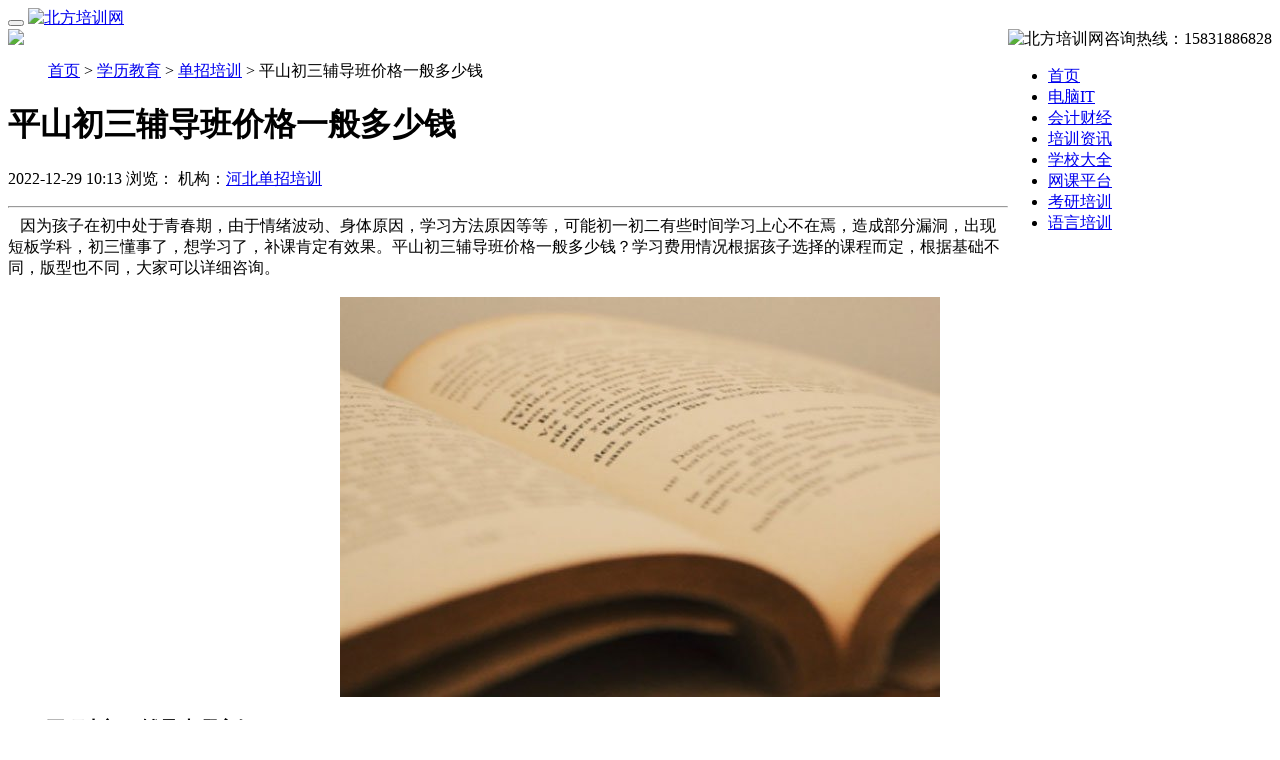

--- FILE ---
content_type: text/html
request_url: http://www.bfpxw.com/xueli/danzhao/54386.html
body_size: 7219
content:
<!DOCTYPE html PUBLIC "-//W3C//DTD XHTML 1.0 Transitional//EN" "http://www.w3.org/TR/xhtml1/DTD/xhtml1-transitional.dtd">
<html xmlns="http://www.w3.org/1999/xhtml">
<head>
<meta http-equiv="Content-Type" content="text/html; charset=utf-8" />
<meta name="viewport" content="width=device-width, initial-scale=1.0">
<title>平山初三辅导班价格一般多少钱</title>
<meta name="keywords" content="平山初三辅导班价格" />
<meta name="description" content="因为孩子在初中处于青春期，由于情绪波动、身体原因，学习方法原因等等，可能初一初二有些时间学习上心不在焉，造成部分漏洞，出现短板学科，初三懂事了，想学习了，补课肯定" />
<link rel="stylesheet" type="text/css" href="/templets/default/style5/pintuer.css"  />
<link rel="stylesheet" type="text/css" href="/templets/default/style5/owl.carousel.css" />
<link rel="stylesheet" type="text/css" href="/templets/default/style5/style.css"  />
<script type="text/javascript" src="/templets/default/js5/jquery.min.js" ></script>
<script type="text/javascript" src="/templets/default/js5/pintuer.js"></script>
<!-- FOR IE9 below --><!--[if lt IE 9]><script src="/templets/default/js5/respond.js" ></script><![endif]-->
</head>
<body class="detail detail1923">
<!-- 顶部导航 begin-->


<header id="fh5co-header">
  <div class="layout bg-white fixed header-box">
    <div class="container padding-bottom">
      <div class="line">
        <div class="xl12 xs3 xm2 xb2 padding-top">
          <button class="button icon-navicon float-right" data-target="#header-box_id"></button>
          <a href="/index.html" ><img src="/templets/default/images/logo.png"  alt="北方培训网"/></a> </div>
        
        <div class="xl12 xs9 xm7 xb7 nav-navicon" id="header-box_id" style="float:right">
          <div class="x12 text-right hidden-l margin-top tel text-big"> <img src="/templets/default/images/call.png"  class="margin-small-right" alt="北方培训网" />咨询热线：15831886828</div>
          <div class="x12 margin-big-top">
            <ul class="nav nav-menu nav-inline nav-split nav-right text-big">
              <li><a href="/" >首页</a></li>
              
              <li><a href='/jisuanji/'  rel='dropmenu1'><span>电脑IT</span></a></li>
              
              <li><a href='/kuaiji/'  rel='dropmenu123'><span>会计财经</span></a></li>
              
              <li><a href='/news/'  rel='dropmenu150'><span>培训资讯</span></a></li>
              
              <li><a href='/xuexiao/'  rel='dropmenu148'><span>学校大全</span></a></li>
              
              <li><a href='/wangke/' ><span>网课平台</span></a></li>
              
              <li><a href='/kaoyan/' ><span>考研培训</span></a></li>
              
              <li><a href='/yingyu/'  rel='dropmenu171'><span>语言培训</span></a></li>
              
            </ul>
          </div>
        </div>
      </div>
    </div>
  </div>
</header>
<!-- 顶部导航 end--> 
 
<!-- 轮播图片 begin-->
<div class="layout">
  <div class="banner">
    <div class="item"><img src="/templets/default/images/banner/news.jpg" ></div>
  </div>
</div>
<!-- 轮播图片 end--> 
<!-- 内容展示 begin-->
<div id="fh5co-content_show">
  <div class="container">
    <div class="line margin-big-top hidden-l">
      <ul class="bread">
        <a href='http://www.bfpxw.com/'>首页</a> > <a href='/xueli/'>学历教育</a> > <a href='/xueli/danzhao/'>单招培训</a> > 平山初三辅导班价格一般多少钱
      </ul>
    </div>
    <div class="line-large margin-big-top">
      <div class="xl12 xs12 xm8 margin-large-bottom">
        <div class="text-center margin-big-middle-bottom">
          <h1>平山初三辅导班价格一般多少钱</h1>
          <p class="text-gray padding-top padding-bottom">2022-12-29 10:13 浏览：<script src="/plus/count.php?view=yes&aid=54386&mid=1" type='text/javascript' language="javascript"></script> 机构：<a href='http://www.bfpxw.com/shijiazhuang/hbdanzhao'  title="查看河北单招培训的详细介绍" target="_blank">河北单招培训</a></p>
          <hr>
        </div>
        <div class="show_content padding-large-bottom">
          <div class="show_body detail text-big"> &nbsp; &nbsp;因为孩子在初中处于青春期，由于情绪波动、身体原因，学习方法原因等等，可能初一初二有些时间学习上心不在焉，造成部分漏洞，出现短板学科，初三懂事了，想学习了，补课肯定有效果。平山初三辅导班价格一般多少钱？学习费用情况根据孩子选择的课程而定，根据基础不同，版型也不同，大家可以详细咨询。
<div>
	&nbsp;</div>
<div style="text-align: center;">
	<img alt="" src="/uploads/allimg/221229/1-221229101T5448.jpg" style="width: 600px; height: 400px;" /></div>
<h3>
	一、平顶山初三辅导班哪家好</h3>
<div>
	&nbsp; &nbsp; 平顶山初三辅导班哪家好？是众多学生家长比较关注的问题。在平顶山开设初三辅导班的培训机构有很多。各有各的优势。其中比较好的机构是平顶山华之美教育，该机构全封闭寄宿制管理，师资队伍雄厚，课程体系完善，小班授课量身定制专属教学方案，让学生步步提升，助力学生考入理想的高中。感兴趣的家长可以随时带孩子来试听体验。<br />
	&nbsp;</div>
<div>
	<strong>1、学校介绍</strong></div>
<div>
	&nbsp; &nbsp; 平顶山华之美教育地址位于河北省平顶山市正定县正定镇车站北大街与燕赵大街交叉口。是一家专注为中等职业学校和高中学校的单招考生提供优质的一站式升学服务平台，为学员提供高职单招考试文化素质+职业技能+志愿填报+政策分析等服务指导的机构。华之美教育让升学变的简单，让考试变的直接，学校随时欢迎您的加入。<br />
	&nbsp;</div>
<div style="text-align: center;">
	<img alt="" src="/uploads/allimg/221227/1-22122G15205444.jpg" style="width: 776px; height: 220px;" /><br />
	&nbsp;</div>
<div>
	<strong>2、课程安排</strong></div>
<table border="1" cellpadding="3" cellspacing="0" width="100%">
	<tbody>
		<tr>
			<td>
				班型</td>
			<td>
				权益保障-先上课，满意再交学费</td>
		</tr>
		<tr>
			<td>
				精品小班（8-12人）</td>
			<td rowspan="2">
				入学测试达标，即可入班，签订入学协议，冲刺理想普高，升入合作学校；并享受一定政策，每个月学习满意再交学费，不满意不交学费!
				<p>
					&nbsp;</p>
			</td>
		</tr>
		<tr>
			<td>
				特色班（25-35人）</td>
		</tr>
	</tbody>
</table>
<div>
	<strong>3、作息时间</strong></div>
<div>
	&nbsp; &nbsp; 为了能够让学生养成良好自律的生活习惯。平顶山华之美教育的作息时间严格按照校园的作息时间进行合理分配，学员不会因为作息时间不习惯而感到陌生。详细的作息时间表可以和招生老师获取。<br />
	&nbsp;</div>
<div style="text-align: center;">
	<img alt="" src="/uploads/allimg/221227/1-22122G1523Y04.jpg" style="width: 776px; height: 222px;" /><br />
	&nbsp;</div>
<div>
	<strong>4、学校优势</strong></div>
<div>
	<strong>（1）专业师资 双班主任</strong></div>
<div>
	&nbsp; &nbsp; 专业师资团队，多年中考带班经验授课，正副班主任全程跟踪关注学生学习、生活及心理发展情况。</div>
<div>
	<strong>（2）家校互动 共育成长</strong></div>
<div>
	&nbsp; &nbsp; 建立微信群，班主任每天记录并向家长反馈学生听课、作息、状态等及时家校沟通，共同促进学生的成长。</div>
<div>
	<strong>（3）环境优美 封闭管理</strong></div>
<div>
	&nbsp; &nbsp; 全校中央空调、宿舍独立卫浴、开放式餐厅、塑胶操场等设施，全封闭管理为学生提供良好的学习环境。</div>
<div>
	<strong>（4）小班授课 分层教学</strong></div>
<div>
	&nbsp; &nbsp; &nbsp;小班授课老师能关注到每一位学生的学习状态，入学建立学生档案，量身定制教学方案。<br />
	&nbsp;</div>
<h3>
	二、平顶山初三辅导班价格一般多少钱</h3>
<div>
	&nbsp; &nbsp; 平顶山初三辅导班价格一般多少钱？这个问题没有办法具体而言，因为每个学生的基础不同，所学的课程也不一样，详细的课程学费需要根据学生选择的课程决定，建议想要了解详细课程学费的朋友可以咨询在线老师，老师会跟据学生实际情况选择进行详细的解答。<br />
	&nbsp;</div>
<h3>
	三、初三辅导班怎么招生</h3>
<div>
	&nbsp; &nbsp; 一般情况下，平顶山华之美教育分两期招生，每期招生时长在15天左右。招生方式是校园开放日到校参观咨询现场报名。更多的招生信息可以关注华之美教育的官方信息，以免错过详细报名时间。</div>

<hr>
资料整理：<a href='' target="_blank"></a>
<br>
Tags：<a  href='/liebiao/21792.html'>平山初三辅导班价格</a> | 
</div>
        </div>
        <div class="prenext text-center"> </div>

<div class="text-center margin-big-middle-bottom">
<form action="/plus/diy.php" enctype="multipart/form-data" method="post">
<input type="hidden" name="action" value="post" />
<input type="hidden" name="diyid" value="2" />
<input type="hidden" name="do" value="2" />
<div><h1>咨询留言</h1>
        <hr />
</div>
<div>姓名：<input type='text' name='bf_name' id='bf_name' size="30" maxlength="30"  class='intxt' value='' /></div><br>
<div>手机：<input type='text' name='bf_tel'  id='bf_tel'  size="30" maxlength="30" class='intxt' value='' /></div><br>
<div>内容：<input type='text' name='bf_con'  id='bf_con'  size="30" maxlength="30" class='intxt' value='我要咨询关于平山初三辅导班价格一般多少钱的情况' /></div>
<input type="hidden" name="bf_title" id='bf_title' value="平山初三辅导班价格一般多少钱" />
<input type="hidden" name="bfhf" id='bfhf' value="回复：" />
<input type="hidden" name="bfxh" id='bfxh' value="54386" />
<input type="hidden" name="dede_fields" value="bf_name,text;bf_tel,text;bf_con,text;bf_title,text;bfhf,text;bfxh,text" />
<input type="hidden" name="dede_fieldshash" value="4f5fa7e300bafab1be58067c6902367c" />
<div align='center' style='height:30px;padding-top:10px;'>
<input type="submit" name="submit" value=" 提 交 " class='coolbg' />
</div>
</form>
</div>
<div class="text-center margin-big-middle-bottom">

</div>	
      </div>
      <div class="xl12 xs12 xm4 margin-big-bottom">
        <div class="show_list">
          <h2 class="n-title text-big">相关资讯</h2>
          <ul class="list-media article-media">
           
          </ul>
        </div>
        <div class="show_list">
          <h2 class="n-title text-big">tag相关</h2>
          <ul class="list-link">

<li><a  href='/liebiao/360.html'>德州新世纪美容美发学校</a> </li> 
<li><a  href='/liebiao/12038.html'>丽水建构筑物消防员培训</a> </li> 
<li><a  href='/liebiao/10626.html'>北京少儿编程</a> </li> 
<li><a  href='/liebiao/20594.html'>大连达内it教育</a> </li> 
<li><a  href='/liebiao/5893.html'>北京丰台区</a> </li> 
<li><a  href='/liebiao/7199.html'>西点烘焙</a> </li> 
<li><a  href='/liebiao/7601.html'>广州优路教育</a> </li> 
<li><a  href='/liebiao/11724.html'>济南研究生考点</a> </li> 
<li><a  href='/liebiao/4287.html'>保养肌肤</a> </li> 
<li><a  href='/liebiao/6950.html'>邛崃</a> </li> 
		
          </ul>
        </div>
      </div>
    </div>
  </div>
</div>
<div class="blankbig"></div>

<!-- 内容展示 end--> 
﻿<!-- 底部信息 begin-->

<div class="line padding-big bottom-border"></div>
<div id="fh5co-bottom-info" class="padding-big-top">
  <div class="container">
    <div class="show-list text-center">
      <div class="line-big">
        <div class="xl12 xs4 xm4">
          <div class="item item1">
            <div class="media-img"><img src="/templets/default/images/newpic/faq-1.png"  alt="免费咨询电话"/></div>
            <h3><img src="/templets/default/images/newpic/tel.png"  alt="免费咨询电话"/></h3>
            <p>免费咨询电话</p>
            </div>
        </div>
        <div class="xl12 xs4 xm4">
          <div class="item item1">
            <div class="media-img"><img src="/templets/default/images/newpic/faq-2.png"  alt="微信咨询"/></div>
            <h3>扫一下，加微信</h3>
            <p>ID:jixiao2015</p>
            </div>
        </div>
        <div class="xl12 xs4 xm4">
          <div class="item item1">
            <div class="media-img"><a target="_blank" href=" http://wpa.qq.com/msgrd?v=3&uin=7994967&site=qq&menu=yes"><img src="/templets/default/images/newpic/faq-3.png"  alt="QQ咨询"/></a></div>
            <h3>QQ咨询</h3>
            <p>QQ:7994967</p>
            </div>
        </div>
      </div>
    </div>
  </div>
</div>
<div class="blankbig"></div>
<!-- 底部信息 end--> 

<!--底部开始-->
<footer>
  <div class="layout padding-big-top padding-big-bottom copyright">
    <div class="container">
      <div class="navbar-left">Copyright © 2012-2022 <a href="http://www.bfpxw.com">北方培训网</a> <a href="https://beian.miit.gov.cn/"  target="_blank">冀ICP备15023325号-2</a> </div>
      <ul class="nav nav-inline navbar-right hidden-l">
        <li><a href="http://www.bfpxw.com/biaoti.html"  target="_blank">TAG标签<span>|</span></a></li>
        <li><a href="http://www.bfpxw.com/renhe/"  target="_blank">仁和会计<span>|</span></a></li>
        <li><a href="http://www.hbpeixun.com/"  target="_blank">华北培训网</a></li>
        <li class="last friend_link"><a href="#" class="golink">友情链接</a>
          <ul>
           
          </ul>
        </li>
      </ul>
    </div>
  </div>
</footer>
<!--底部版权--> 
<script language="javascript" src="//scripts.easyliao.com/js/easyliao.js"></script>
<script language="javascript" src="/yl.js"></script>
<script language="javascript">                                
if(browserRedirect()){
    document.writeln('<script type="text/javascript" charset="UTF-8" src="//scripts.easyliao.com/32688/61449.js"></sc'+'ript>');
    }else{
    document.writeln('<script type="text/javascript" charset="UTF-8" src="//scripts.easyliao.com/32688/61218.js"></sc'+'ript>');
}
</script>      
<script type="text/javascript">
var _bdhmProtocol = (("https:" == document.location.protocol) ? " https://" : " http://");
document.write(unescape("%3Cscript src='" + _bdhmProtocol + "hm.baidu.com/h.js%3F75fd6a847c25e86604e74e3fa433ca24' type='text/javascript'%3E%3C/script%3E"));
</script>


<script type="text/javascript" src="/templets/default/js5/owl.carousel.js" ></script> 
<script type="text/javascript" src="/templets/default/js5/jquery.flexslider-min.js" ></script> 
<script type="text/javascript" src="/templets/default/js5/index.js" ></script> 
<script type="text/javascript" src="/templets/default/js5/jump.js" ></script>
<script type="text/javascript" src="/templets/default/js5/main.js" ></script>  
<script type="text/javascript" src="/templets/default/js5/jquery.flexslider-min.js" ></script> 
<script type="text/javascript" src="/templets/default/js5/main.js" ></script>
</body>
</html>